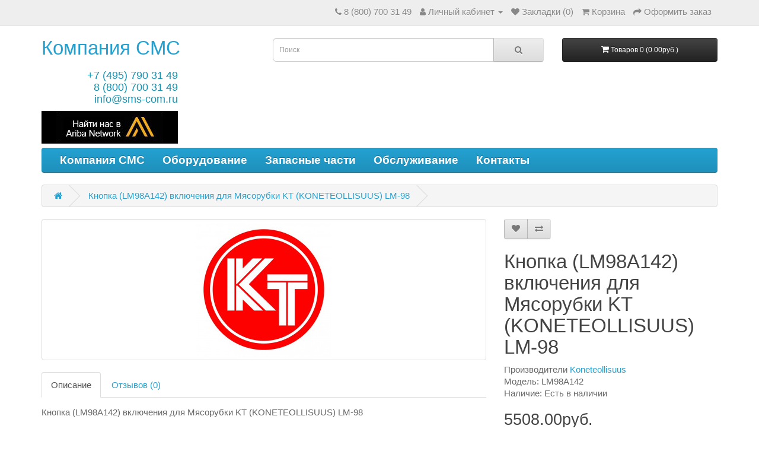

--- FILE ---
content_type: text/html; charset=utf-8
request_url: https://www.google.com/recaptcha/api2/anchor?ar=1&k=6LcOMTUcAAAAAG7VuZ3evsh1hKw7vg3q7qruErfh&co=aHR0cHM6Ly9zbXMtY29tLnJ1OjQ0Mw..&hl=en&v=PoyoqOPhxBO7pBk68S4YbpHZ&size=normal&anchor-ms=20000&execute-ms=30000&cb=wf08kggasrkt
body_size: 49429
content:
<!DOCTYPE HTML><html dir="ltr" lang="en"><head><meta http-equiv="Content-Type" content="text/html; charset=UTF-8">
<meta http-equiv="X-UA-Compatible" content="IE=edge">
<title>reCAPTCHA</title>
<style type="text/css">
/* cyrillic-ext */
@font-face {
  font-family: 'Roboto';
  font-style: normal;
  font-weight: 400;
  font-stretch: 100%;
  src: url(//fonts.gstatic.com/s/roboto/v48/KFO7CnqEu92Fr1ME7kSn66aGLdTylUAMa3GUBHMdazTgWw.woff2) format('woff2');
  unicode-range: U+0460-052F, U+1C80-1C8A, U+20B4, U+2DE0-2DFF, U+A640-A69F, U+FE2E-FE2F;
}
/* cyrillic */
@font-face {
  font-family: 'Roboto';
  font-style: normal;
  font-weight: 400;
  font-stretch: 100%;
  src: url(//fonts.gstatic.com/s/roboto/v48/KFO7CnqEu92Fr1ME7kSn66aGLdTylUAMa3iUBHMdazTgWw.woff2) format('woff2');
  unicode-range: U+0301, U+0400-045F, U+0490-0491, U+04B0-04B1, U+2116;
}
/* greek-ext */
@font-face {
  font-family: 'Roboto';
  font-style: normal;
  font-weight: 400;
  font-stretch: 100%;
  src: url(//fonts.gstatic.com/s/roboto/v48/KFO7CnqEu92Fr1ME7kSn66aGLdTylUAMa3CUBHMdazTgWw.woff2) format('woff2');
  unicode-range: U+1F00-1FFF;
}
/* greek */
@font-face {
  font-family: 'Roboto';
  font-style: normal;
  font-weight: 400;
  font-stretch: 100%;
  src: url(//fonts.gstatic.com/s/roboto/v48/KFO7CnqEu92Fr1ME7kSn66aGLdTylUAMa3-UBHMdazTgWw.woff2) format('woff2');
  unicode-range: U+0370-0377, U+037A-037F, U+0384-038A, U+038C, U+038E-03A1, U+03A3-03FF;
}
/* math */
@font-face {
  font-family: 'Roboto';
  font-style: normal;
  font-weight: 400;
  font-stretch: 100%;
  src: url(//fonts.gstatic.com/s/roboto/v48/KFO7CnqEu92Fr1ME7kSn66aGLdTylUAMawCUBHMdazTgWw.woff2) format('woff2');
  unicode-range: U+0302-0303, U+0305, U+0307-0308, U+0310, U+0312, U+0315, U+031A, U+0326-0327, U+032C, U+032F-0330, U+0332-0333, U+0338, U+033A, U+0346, U+034D, U+0391-03A1, U+03A3-03A9, U+03B1-03C9, U+03D1, U+03D5-03D6, U+03F0-03F1, U+03F4-03F5, U+2016-2017, U+2034-2038, U+203C, U+2040, U+2043, U+2047, U+2050, U+2057, U+205F, U+2070-2071, U+2074-208E, U+2090-209C, U+20D0-20DC, U+20E1, U+20E5-20EF, U+2100-2112, U+2114-2115, U+2117-2121, U+2123-214F, U+2190, U+2192, U+2194-21AE, U+21B0-21E5, U+21F1-21F2, U+21F4-2211, U+2213-2214, U+2216-22FF, U+2308-230B, U+2310, U+2319, U+231C-2321, U+2336-237A, U+237C, U+2395, U+239B-23B7, U+23D0, U+23DC-23E1, U+2474-2475, U+25AF, U+25B3, U+25B7, U+25BD, U+25C1, U+25CA, U+25CC, U+25FB, U+266D-266F, U+27C0-27FF, U+2900-2AFF, U+2B0E-2B11, U+2B30-2B4C, U+2BFE, U+3030, U+FF5B, U+FF5D, U+1D400-1D7FF, U+1EE00-1EEFF;
}
/* symbols */
@font-face {
  font-family: 'Roboto';
  font-style: normal;
  font-weight: 400;
  font-stretch: 100%;
  src: url(//fonts.gstatic.com/s/roboto/v48/KFO7CnqEu92Fr1ME7kSn66aGLdTylUAMaxKUBHMdazTgWw.woff2) format('woff2');
  unicode-range: U+0001-000C, U+000E-001F, U+007F-009F, U+20DD-20E0, U+20E2-20E4, U+2150-218F, U+2190, U+2192, U+2194-2199, U+21AF, U+21E6-21F0, U+21F3, U+2218-2219, U+2299, U+22C4-22C6, U+2300-243F, U+2440-244A, U+2460-24FF, U+25A0-27BF, U+2800-28FF, U+2921-2922, U+2981, U+29BF, U+29EB, U+2B00-2BFF, U+4DC0-4DFF, U+FFF9-FFFB, U+10140-1018E, U+10190-1019C, U+101A0, U+101D0-101FD, U+102E0-102FB, U+10E60-10E7E, U+1D2C0-1D2D3, U+1D2E0-1D37F, U+1F000-1F0FF, U+1F100-1F1AD, U+1F1E6-1F1FF, U+1F30D-1F30F, U+1F315, U+1F31C, U+1F31E, U+1F320-1F32C, U+1F336, U+1F378, U+1F37D, U+1F382, U+1F393-1F39F, U+1F3A7-1F3A8, U+1F3AC-1F3AF, U+1F3C2, U+1F3C4-1F3C6, U+1F3CA-1F3CE, U+1F3D4-1F3E0, U+1F3ED, U+1F3F1-1F3F3, U+1F3F5-1F3F7, U+1F408, U+1F415, U+1F41F, U+1F426, U+1F43F, U+1F441-1F442, U+1F444, U+1F446-1F449, U+1F44C-1F44E, U+1F453, U+1F46A, U+1F47D, U+1F4A3, U+1F4B0, U+1F4B3, U+1F4B9, U+1F4BB, U+1F4BF, U+1F4C8-1F4CB, U+1F4D6, U+1F4DA, U+1F4DF, U+1F4E3-1F4E6, U+1F4EA-1F4ED, U+1F4F7, U+1F4F9-1F4FB, U+1F4FD-1F4FE, U+1F503, U+1F507-1F50B, U+1F50D, U+1F512-1F513, U+1F53E-1F54A, U+1F54F-1F5FA, U+1F610, U+1F650-1F67F, U+1F687, U+1F68D, U+1F691, U+1F694, U+1F698, U+1F6AD, U+1F6B2, U+1F6B9-1F6BA, U+1F6BC, U+1F6C6-1F6CF, U+1F6D3-1F6D7, U+1F6E0-1F6EA, U+1F6F0-1F6F3, U+1F6F7-1F6FC, U+1F700-1F7FF, U+1F800-1F80B, U+1F810-1F847, U+1F850-1F859, U+1F860-1F887, U+1F890-1F8AD, U+1F8B0-1F8BB, U+1F8C0-1F8C1, U+1F900-1F90B, U+1F93B, U+1F946, U+1F984, U+1F996, U+1F9E9, U+1FA00-1FA6F, U+1FA70-1FA7C, U+1FA80-1FA89, U+1FA8F-1FAC6, U+1FACE-1FADC, U+1FADF-1FAE9, U+1FAF0-1FAF8, U+1FB00-1FBFF;
}
/* vietnamese */
@font-face {
  font-family: 'Roboto';
  font-style: normal;
  font-weight: 400;
  font-stretch: 100%;
  src: url(//fonts.gstatic.com/s/roboto/v48/KFO7CnqEu92Fr1ME7kSn66aGLdTylUAMa3OUBHMdazTgWw.woff2) format('woff2');
  unicode-range: U+0102-0103, U+0110-0111, U+0128-0129, U+0168-0169, U+01A0-01A1, U+01AF-01B0, U+0300-0301, U+0303-0304, U+0308-0309, U+0323, U+0329, U+1EA0-1EF9, U+20AB;
}
/* latin-ext */
@font-face {
  font-family: 'Roboto';
  font-style: normal;
  font-weight: 400;
  font-stretch: 100%;
  src: url(//fonts.gstatic.com/s/roboto/v48/KFO7CnqEu92Fr1ME7kSn66aGLdTylUAMa3KUBHMdazTgWw.woff2) format('woff2');
  unicode-range: U+0100-02BA, U+02BD-02C5, U+02C7-02CC, U+02CE-02D7, U+02DD-02FF, U+0304, U+0308, U+0329, U+1D00-1DBF, U+1E00-1E9F, U+1EF2-1EFF, U+2020, U+20A0-20AB, U+20AD-20C0, U+2113, U+2C60-2C7F, U+A720-A7FF;
}
/* latin */
@font-face {
  font-family: 'Roboto';
  font-style: normal;
  font-weight: 400;
  font-stretch: 100%;
  src: url(//fonts.gstatic.com/s/roboto/v48/KFO7CnqEu92Fr1ME7kSn66aGLdTylUAMa3yUBHMdazQ.woff2) format('woff2');
  unicode-range: U+0000-00FF, U+0131, U+0152-0153, U+02BB-02BC, U+02C6, U+02DA, U+02DC, U+0304, U+0308, U+0329, U+2000-206F, U+20AC, U+2122, U+2191, U+2193, U+2212, U+2215, U+FEFF, U+FFFD;
}
/* cyrillic-ext */
@font-face {
  font-family: 'Roboto';
  font-style: normal;
  font-weight: 500;
  font-stretch: 100%;
  src: url(//fonts.gstatic.com/s/roboto/v48/KFO7CnqEu92Fr1ME7kSn66aGLdTylUAMa3GUBHMdazTgWw.woff2) format('woff2');
  unicode-range: U+0460-052F, U+1C80-1C8A, U+20B4, U+2DE0-2DFF, U+A640-A69F, U+FE2E-FE2F;
}
/* cyrillic */
@font-face {
  font-family: 'Roboto';
  font-style: normal;
  font-weight: 500;
  font-stretch: 100%;
  src: url(//fonts.gstatic.com/s/roboto/v48/KFO7CnqEu92Fr1ME7kSn66aGLdTylUAMa3iUBHMdazTgWw.woff2) format('woff2');
  unicode-range: U+0301, U+0400-045F, U+0490-0491, U+04B0-04B1, U+2116;
}
/* greek-ext */
@font-face {
  font-family: 'Roboto';
  font-style: normal;
  font-weight: 500;
  font-stretch: 100%;
  src: url(//fonts.gstatic.com/s/roboto/v48/KFO7CnqEu92Fr1ME7kSn66aGLdTylUAMa3CUBHMdazTgWw.woff2) format('woff2');
  unicode-range: U+1F00-1FFF;
}
/* greek */
@font-face {
  font-family: 'Roboto';
  font-style: normal;
  font-weight: 500;
  font-stretch: 100%;
  src: url(//fonts.gstatic.com/s/roboto/v48/KFO7CnqEu92Fr1ME7kSn66aGLdTylUAMa3-UBHMdazTgWw.woff2) format('woff2');
  unicode-range: U+0370-0377, U+037A-037F, U+0384-038A, U+038C, U+038E-03A1, U+03A3-03FF;
}
/* math */
@font-face {
  font-family: 'Roboto';
  font-style: normal;
  font-weight: 500;
  font-stretch: 100%;
  src: url(//fonts.gstatic.com/s/roboto/v48/KFO7CnqEu92Fr1ME7kSn66aGLdTylUAMawCUBHMdazTgWw.woff2) format('woff2');
  unicode-range: U+0302-0303, U+0305, U+0307-0308, U+0310, U+0312, U+0315, U+031A, U+0326-0327, U+032C, U+032F-0330, U+0332-0333, U+0338, U+033A, U+0346, U+034D, U+0391-03A1, U+03A3-03A9, U+03B1-03C9, U+03D1, U+03D5-03D6, U+03F0-03F1, U+03F4-03F5, U+2016-2017, U+2034-2038, U+203C, U+2040, U+2043, U+2047, U+2050, U+2057, U+205F, U+2070-2071, U+2074-208E, U+2090-209C, U+20D0-20DC, U+20E1, U+20E5-20EF, U+2100-2112, U+2114-2115, U+2117-2121, U+2123-214F, U+2190, U+2192, U+2194-21AE, U+21B0-21E5, U+21F1-21F2, U+21F4-2211, U+2213-2214, U+2216-22FF, U+2308-230B, U+2310, U+2319, U+231C-2321, U+2336-237A, U+237C, U+2395, U+239B-23B7, U+23D0, U+23DC-23E1, U+2474-2475, U+25AF, U+25B3, U+25B7, U+25BD, U+25C1, U+25CA, U+25CC, U+25FB, U+266D-266F, U+27C0-27FF, U+2900-2AFF, U+2B0E-2B11, U+2B30-2B4C, U+2BFE, U+3030, U+FF5B, U+FF5D, U+1D400-1D7FF, U+1EE00-1EEFF;
}
/* symbols */
@font-face {
  font-family: 'Roboto';
  font-style: normal;
  font-weight: 500;
  font-stretch: 100%;
  src: url(//fonts.gstatic.com/s/roboto/v48/KFO7CnqEu92Fr1ME7kSn66aGLdTylUAMaxKUBHMdazTgWw.woff2) format('woff2');
  unicode-range: U+0001-000C, U+000E-001F, U+007F-009F, U+20DD-20E0, U+20E2-20E4, U+2150-218F, U+2190, U+2192, U+2194-2199, U+21AF, U+21E6-21F0, U+21F3, U+2218-2219, U+2299, U+22C4-22C6, U+2300-243F, U+2440-244A, U+2460-24FF, U+25A0-27BF, U+2800-28FF, U+2921-2922, U+2981, U+29BF, U+29EB, U+2B00-2BFF, U+4DC0-4DFF, U+FFF9-FFFB, U+10140-1018E, U+10190-1019C, U+101A0, U+101D0-101FD, U+102E0-102FB, U+10E60-10E7E, U+1D2C0-1D2D3, U+1D2E0-1D37F, U+1F000-1F0FF, U+1F100-1F1AD, U+1F1E6-1F1FF, U+1F30D-1F30F, U+1F315, U+1F31C, U+1F31E, U+1F320-1F32C, U+1F336, U+1F378, U+1F37D, U+1F382, U+1F393-1F39F, U+1F3A7-1F3A8, U+1F3AC-1F3AF, U+1F3C2, U+1F3C4-1F3C6, U+1F3CA-1F3CE, U+1F3D4-1F3E0, U+1F3ED, U+1F3F1-1F3F3, U+1F3F5-1F3F7, U+1F408, U+1F415, U+1F41F, U+1F426, U+1F43F, U+1F441-1F442, U+1F444, U+1F446-1F449, U+1F44C-1F44E, U+1F453, U+1F46A, U+1F47D, U+1F4A3, U+1F4B0, U+1F4B3, U+1F4B9, U+1F4BB, U+1F4BF, U+1F4C8-1F4CB, U+1F4D6, U+1F4DA, U+1F4DF, U+1F4E3-1F4E6, U+1F4EA-1F4ED, U+1F4F7, U+1F4F9-1F4FB, U+1F4FD-1F4FE, U+1F503, U+1F507-1F50B, U+1F50D, U+1F512-1F513, U+1F53E-1F54A, U+1F54F-1F5FA, U+1F610, U+1F650-1F67F, U+1F687, U+1F68D, U+1F691, U+1F694, U+1F698, U+1F6AD, U+1F6B2, U+1F6B9-1F6BA, U+1F6BC, U+1F6C6-1F6CF, U+1F6D3-1F6D7, U+1F6E0-1F6EA, U+1F6F0-1F6F3, U+1F6F7-1F6FC, U+1F700-1F7FF, U+1F800-1F80B, U+1F810-1F847, U+1F850-1F859, U+1F860-1F887, U+1F890-1F8AD, U+1F8B0-1F8BB, U+1F8C0-1F8C1, U+1F900-1F90B, U+1F93B, U+1F946, U+1F984, U+1F996, U+1F9E9, U+1FA00-1FA6F, U+1FA70-1FA7C, U+1FA80-1FA89, U+1FA8F-1FAC6, U+1FACE-1FADC, U+1FADF-1FAE9, U+1FAF0-1FAF8, U+1FB00-1FBFF;
}
/* vietnamese */
@font-face {
  font-family: 'Roboto';
  font-style: normal;
  font-weight: 500;
  font-stretch: 100%;
  src: url(//fonts.gstatic.com/s/roboto/v48/KFO7CnqEu92Fr1ME7kSn66aGLdTylUAMa3OUBHMdazTgWw.woff2) format('woff2');
  unicode-range: U+0102-0103, U+0110-0111, U+0128-0129, U+0168-0169, U+01A0-01A1, U+01AF-01B0, U+0300-0301, U+0303-0304, U+0308-0309, U+0323, U+0329, U+1EA0-1EF9, U+20AB;
}
/* latin-ext */
@font-face {
  font-family: 'Roboto';
  font-style: normal;
  font-weight: 500;
  font-stretch: 100%;
  src: url(//fonts.gstatic.com/s/roboto/v48/KFO7CnqEu92Fr1ME7kSn66aGLdTylUAMa3KUBHMdazTgWw.woff2) format('woff2');
  unicode-range: U+0100-02BA, U+02BD-02C5, U+02C7-02CC, U+02CE-02D7, U+02DD-02FF, U+0304, U+0308, U+0329, U+1D00-1DBF, U+1E00-1E9F, U+1EF2-1EFF, U+2020, U+20A0-20AB, U+20AD-20C0, U+2113, U+2C60-2C7F, U+A720-A7FF;
}
/* latin */
@font-face {
  font-family: 'Roboto';
  font-style: normal;
  font-weight: 500;
  font-stretch: 100%;
  src: url(//fonts.gstatic.com/s/roboto/v48/KFO7CnqEu92Fr1ME7kSn66aGLdTylUAMa3yUBHMdazQ.woff2) format('woff2');
  unicode-range: U+0000-00FF, U+0131, U+0152-0153, U+02BB-02BC, U+02C6, U+02DA, U+02DC, U+0304, U+0308, U+0329, U+2000-206F, U+20AC, U+2122, U+2191, U+2193, U+2212, U+2215, U+FEFF, U+FFFD;
}
/* cyrillic-ext */
@font-face {
  font-family: 'Roboto';
  font-style: normal;
  font-weight: 900;
  font-stretch: 100%;
  src: url(//fonts.gstatic.com/s/roboto/v48/KFO7CnqEu92Fr1ME7kSn66aGLdTylUAMa3GUBHMdazTgWw.woff2) format('woff2');
  unicode-range: U+0460-052F, U+1C80-1C8A, U+20B4, U+2DE0-2DFF, U+A640-A69F, U+FE2E-FE2F;
}
/* cyrillic */
@font-face {
  font-family: 'Roboto';
  font-style: normal;
  font-weight: 900;
  font-stretch: 100%;
  src: url(//fonts.gstatic.com/s/roboto/v48/KFO7CnqEu92Fr1ME7kSn66aGLdTylUAMa3iUBHMdazTgWw.woff2) format('woff2');
  unicode-range: U+0301, U+0400-045F, U+0490-0491, U+04B0-04B1, U+2116;
}
/* greek-ext */
@font-face {
  font-family: 'Roboto';
  font-style: normal;
  font-weight: 900;
  font-stretch: 100%;
  src: url(//fonts.gstatic.com/s/roboto/v48/KFO7CnqEu92Fr1ME7kSn66aGLdTylUAMa3CUBHMdazTgWw.woff2) format('woff2');
  unicode-range: U+1F00-1FFF;
}
/* greek */
@font-face {
  font-family: 'Roboto';
  font-style: normal;
  font-weight: 900;
  font-stretch: 100%;
  src: url(//fonts.gstatic.com/s/roboto/v48/KFO7CnqEu92Fr1ME7kSn66aGLdTylUAMa3-UBHMdazTgWw.woff2) format('woff2');
  unicode-range: U+0370-0377, U+037A-037F, U+0384-038A, U+038C, U+038E-03A1, U+03A3-03FF;
}
/* math */
@font-face {
  font-family: 'Roboto';
  font-style: normal;
  font-weight: 900;
  font-stretch: 100%;
  src: url(//fonts.gstatic.com/s/roboto/v48/KFO7CnqEu92Fr1ME7kSn66aGLdTylUAMawCUBHMdazTgWw.woff2) format('woff2');
  unicode-range: U+0302-0303, U+0305, U+0307-0308, U+0310, U+0312, U+0315, U+031A, U+0326-0327, U+032C, U+032F-0330, U+0332-0333, U+0338, U+033A, U+0346, U+034D, U+0391-03A1, U+03A3-03A9, U+03B1-03C9, U+03D1, U+03D5-03D6, U+03F0-03F1, U+03F4-03F5, U+2016-2017, U+2034-2038, U+203C, U+2040, U+2043, U+2047, U+2050, U+2057, U+205F, U+2070-2071, U+2074-208E, U+2090-209C, U+20D0-20DC, U+20E1, U+20E5-20EF, U+2100-2112, U+2114-2115, U+2117-2121, U+2123-214F, U+2190, U+2192, U+2194-21AE, U+21B0-21E5, U+21F1-21F2, U+21F4-2211, U+2213-2214, U+2216-22FF, U+2308-230B, U+2310, U+2319, U+231C-2321, U+2336-237A, U+237C, U+2395, U+239B-23B7, U+23D0, U+23DC-23E1, U+2474-2475, U+25AF, U+25B3, U+25B7, U+25BD, U+25C1, U+25CA, U+25CC, U+25FB, U+266D-266F, U+27C0-27FF, U+2900-2AFF, U+2B0E-2B11, U+2B30-2B4C, U+2BFE, U+3030, U+FF5B, U+FF5D, U+1D400-1D7FF, U+1EE00-1EEFF;
}
/* symbols */
@font-face {
  font-family: 'Roboto';
  font-style: normal;
  font-weight: 900;
  font-stretch: 100%;
  src: url(//fonts.gstatic.com/s/roboto/v48/KFO7CnqEu92Fr1ME7kSn66aGLdTylUAMaxKUBHMdazTgWw.woff2) format('woff2');
  unicode-range: U+0001-000C, U+000E-001F, U+007F-009F, U+20DD-20E0, U+20E2-20E4, U+2150-218F, U+2190, U+2192, U+2194-2199, U+21AF, U+21E6-21F0, U+21F3, U+2218-2219, U+2299, U+22C4-22C6, U+2300-243F, U+2440-244A, U+2460-24FF, U+25A0-27BF, U+2800-28FF, U+2921-2922, U+2981, U+29BF, U+29EB, U+2B00-2BFF, U+4DC0-4DFF, U+FFF9-FFFB, U+10140-1018E, U+10190-1019C, U+101A0, U+101D0-101FD, U+102E0-102FB, U+10E60-10E7E, U+1D2C0-1D2D3, U+1D2E0-1D37F, U+1F000-1F0FF, U+1F100-1F1AD, U+1F1E6-1F1FF, U+1F30D-1F30F, U+1F315, U+1F31C, U+1F31E, U+1F320-1F32C, U+1F336, U+1F378, U+1F37D, U+1F382, U+1F393-1F39F, U+1F3A7-1F3A8, U+1F3AC-1F3AF, U+1F3C2, U+1F3C4-1F3C6, U+1F3CA-1F3CE, U+1F3D4-1F3E0, U+1F3ED, U+1F3F1-1F3F3, U+1F3F5-1F3F7, U+1F408, U+1F415, U+1F41F, U+1F426, U+1F43F, U+1F441-1F442, U+1F444, U+1F446-1F449, U+1F44C-1F44E, U+1F453, U+1F46A, U+1F47D, U+1F4A3, U+1F4B0, U+1F4B3, U+1F4B9, U+1F4BB, U+1F4BF, U+1F4C8-1F4CB, U+1F4D6, U+1F4DA, U+1F4DF, U+1F4E3-1F4E6, U+1F4EA-1F4ED, U+1F4F7, U+1F4F9-1F4FB, U+1F4FD-1F4FE, U+1F503, U+1F507-1F50B, U+1F50D, U+1F512-1F513, U+1F53E-1F54A, U+1F54F-1F5FA, U+1F610, U+1F650-1F67F, U+1F687, U+1F68D, U+1F691, U+1F694, U+1F698, U+1F6AD, U+1F6B2, U+1F6B9-1F6BA, U+1F6BC, U+1F6C6-1F6CF, U+1F6D3-1F6D7, U+1F6E0-1F6EA, U+1F6F0-1F6F3, U+1F6F7-1F6FC, U+1F700-1F7FF, U+1F800-1F80B, U+1F810-1F847, U+1F850-1F859, U+1F860-1F887, U+1F890-1F8AD, U+1F8B0-1F8BB, U+1F8C0-1F8C1, U+1F900-1F90B, U+1F93B, U+1F946, U+1F984, U+1F996, U+1F9E9, U+1FA00-1FA6F, U+1FA70-1FA7C, U+1FA80-1FA89, U+1FA8F-1FAC6, U+1FACE-1FADC, U+1FADF-1FAE9, U+1FAF0-1FAF8, U+1FB00-1FBFF;
}
/* vietnamese */
@font-face {
  font-family: 'Roboto';
  font-style: normal;
  font-weight: 900;
  font-stretch: 100%;
  src: url(//fonts.gstatic.com/s/roboto/v48/KFO7CnqEu92Fr1ME7kSn66aGLdTylUAMa3OUBHMdazTgWw.woff2) format('woff2');
  unicode-range: U+0102-0103, U+0110-0111, U+0128-0129, U+0168-0169, U+01A0-01A1, U+01AF-01B0, U+0300-0301, U+0303-0304, U+0308-0309, U+0323, U+0329, U+1EA0-1EF9, U+20AB;
}
/* latin-ext */
@font-face {
  font-family: 'Roboto';
  font-style: normal;
  font-weight: 900;
  font-stretch: 100%;
  src: url(//fonts.gstatic.com/s/roboto/v48/KFO7CnqEu92Fr1ME7kSn66aGLdTylUAMa3KUBHMdazTgWw.woff2) format('woff2');
  unicode-range: U+0100-02BA, U+02BD-02C5, U+02C7-02CC, U+02CE-02D7, U+02DD-02FF, U+0304, U+0308, U+0329, U+1D00-1DBF, U+1E00-1E9F, U+1EF2-1EFF, U+2020, U+20A0-20AB, U+20AD-20C0, U+2113, U+2C60-2C7F, U+A720-A7FF;
}
/* latin */
@font-face {
  font-family: 'Roboto';
  font-style: normal;
  font-weight: 900;
  font-stretch: 100%;
  src: url(//fonts.gstatic.com/s/roboto/v48/KFO7CnqEu92Fr1ME7kSn66aGLdTylUAMa3yUBHMdazQ.woff2) format('woff2');
  unicode-range: U+0000-00FF, U+0131, U+0152-0153, U+02BB-02BC, U+02C6, U+02DA, U+02DC, U+0304, U+0308, U+0329, U+2000-206F, U+20AC, U+2122, U+2191, U+2193, U+2212, U+2215, U+FEFF, U+FFFD;
}

</style>
<link rel="stylesheet" type="text/css" href="https://www.gstatic.com/recaptcha/releases/PoyoqOPhxBO7pBk68S4YbpHZ/styles__ltr.css">
<script nonce="rqD8x_cqRlrahLCWIc0Iog" type="text/javascript">window['__recaptcha_api'] = 'https://www.google.com/recaptcha/api2/';</script>
<script type="text/javascript" src="https://www.gstatic.com/recaptcha/releases/PoyoqOPhxBO7pBk68S4YbpHZ/recaptcha__en.js" nonce="rqD8x_cqRlrahLCWIc0Iog">
      
    </script></head>
<body><div id="rc-anchor-alert" class="rc-anchor-alert"></div>
<input type="hidden" id="recaptcha-token" value="[base64]">
<script type="text/javascript" nonce="rqD8x_cqRlrahLCWIc0Iog">
      recaptcha.anchor.Main.init("[\x22ainput\x22,[\x22bgdata\x22,\x22\x22,\[base64]/[base64]/[base64]/bmV3IHJbeF0oY1swXSk6RT09Mj9uZXcgclt4XShjWzBdLGNbMV0pOkU9PTM/bmV3IHJbeF0oY1swXSxjWzFdLGNbMl0pOkU9PTQ/[base64]/[base64]/[base64]/[base64]/[base64]/[base64]/[base64]/[base64]\x22,\[base64]\x22,\x22w6HCkmvDgMOpe8K5wqVowrnDn8Kfwqgdwp/Cn8KMw5JAw5hOwojDiMOQw77CpyLDlyXCr8OmfQrCksKdBMOmwq/ColjDvMKGw5JdVMKiw7EZBsOta8KrwrUWM8KAw47Dr8OuVA3Cpm/DsWEiwrUAbFV+JSfDjWPCs8OQLz9Bw74owo17w5LDpcKkw5k0PMKYw7pLwqoHwrnChyvDu33CgcKcw6XDv3XCqsOawp7Chy3ChsOjasKCLw7CqB7CkVfDlsOmNFR5wpXDqcO6w5F4SANnwrfDq3fDlcKtZTTCicOIw7DCtsKWwp/CnsKrwoYGwrvCrHTCmD3CrW7Ds8K+OB/DtsK9CsODdMOgG1hrw4LCnUnDpBMBw6HCnMOmwpVyI8K8LyZLHMK8w6IgwqfClsOmJsKXcSl7wr/Du0TDoEo4GxPDjMOIwqpxw4BcwoLCqGnCucOrW8OSwq4DJsOnDMKPw67DpWE1OsODQ0jCpBHDpQ4kXMOiw4zDmH8iesKOwr9ADcO2XBjChMKQIsKncMOkCyjCg8O5C8OsEH0QaFXDnMKML8KQwrlpA0pSw5UNZ8K3w7/DpcOIDMKdwqZXeU/DomjCs0tdGcKeMcOdw7LDlDvDpsKuAcOACEHCvcODCWUEeDDCvgXCisOgw4nDgzbDl2Rxw4x6dyI9AlRoacK7wpbDug/CgjbDjsOGw6cVwoBvwp49T8K7YcObw6V/DRw5fF7Dn24FbsOvwqZDwr/CicOnSsKdwqDCicORwoPCscOfPsKJwqV6TMOJwqTCtMOwwrDDkcONw6s2LMKqbsOEw7DDscKPw5l7wqjDgMO7fBQ8EzxYw7Z/fGwNw7gmw7cUS1fCtsKzw7JOwo9BSh3CjMOAQyjCuQIKwpXClMK7fSLDszoAwpzDu8K5w4zDrMK2wo8Cwr95BkQHOcOmw7vDnATCj2NCXTPDqsOnfsOCwr7Dt8KEw7TCqMK4w7LCiQBlwoFGD8KOcMOEw5fCpHAFwq8aXMK0J8O9w5HDmMOawohNJ8KHwrc/PcKuezNEw4DCk8OzwpHDmikTV1tgZ8K2wozDrihCw7M+acO2wqtIUsKxw7nDhkxWwokswrxjwo4TwoHCtE/CtMK6HgvCgVHDq8ORGm7CvMK+bw3CusOiQ1AWw5/CukDDocOeXMKcXx/Ct8Kzw7/DvsKWwqjDpFQrSWZSeMKWCFlswrt9csONwp1/J0llw5vCqSIPOTBHw6LDnsO/KMOsw7VGw7lMw4ExwpvDnG5pHDRLKgteHmfCmsO9WyMGM0zDrEnDlgXDjsO1LUNAGnQ3a8KVwqvDnFZeKAA8w6jClMO+MsO9w4QUYsOdF0YdB2vCvMKuKibClTddY8K4w7fCrsKWDsKOIMO3MQ3DlMOywofDlA/DinptaMKJwrvDvcOvw75Zw4g+w4vCnkHDtiZtCsO/wr3CjcKGIS5heMKTw5xNwqTDtm/Cv8KpQUcMw5obwp18Q8KiTBwcRsOOTcOvw43CiwNkwoxwwr3Dj2kZwpwvw4PDi8Ktd8Kyw6PDtCVGw7tVOQoLwrLDjMKRw5rDucKidVfDok/CvcKtSiseCVXCksK0M8OefD1PPCgcLXPDgMODFkUHJkV1w7nCoirDqcOQwpB1w5bCiXAMw6I7wqZKdUjDtMOvF8O8worCo8KBM8OzScOCLT1eExV4AG9fwpvCg2jCrEY2IiHDksKbE3nDrMK/YGHCphAhVcK4cCfDrMKlwofDiWU/[base64]/CgDDDiChQw6dDworDrsOQw488JHvCh8Kfw5XDmjIow7zCusKwXsKjw5TDgU/[base64]/CqsKdw51dfsOXw5VZW8OeOWRBYEbCuVXCoR7DkcKpwo/Ch8KdwqPCpy9OFsOzbzTDg8KDwpVME2nDrVrDu3DDmMKawqTDu8Obw4hPDFjCmj/CrWp3LMKMwoXDkAfCjUrCk19HMsOgwpAuARskGsKewqI/w6LChcOlw51dwpjDggspwojCmj7ChcKNwo1QTmHCrQHDjlDChzjDncOowpAAwrDCpmxbJcKeVSnDpTlTByrCnSPDn8Oqw4/ChcOjwrXDijLCtkY8UcOCwozCocOLTsKxw5VXwqbDg8KxwrhRwro0w6R+O8OXwolnTMKIwpdDw5NAdcKJw5FNw7rDun5zwqDDncKGXXvCkzpICDDCtcOGWMO+w7bCmMO9wok8IX/DlsOHw63Cr8KOQ8O+MVDCvVtbw4FHw7bCscK9wq/ClsKrBsKYw45/[base64]/DpMOHAjLDj8OPYcKHwr/[base64]/[base64]/wrHCoVrDr8KsbU3ClcO9Dw3CnsOfchwYwrZmw7wMwrbCkVPDt8OYw7cQJMORU8OxLsKWTsOZQMOfQMKRB8Kzwrc4wrE4w540w5FYHMK3WELCvMK+UDU0ZRUxRsOrS8K1W8KBwqBQBErClG/DpX/DgcK/[base64]/DsHwlwplww7zCqQLCpXfCiHbDsXjDicOCw43DnsO1a2JBwr0Hwr3DnEDCpsO2wrzDnjVCP2fDjsONalBSKMKsZywQwr/DuRXDi8KbUFfCusO9b8Oxw5/CkMOtw6vDuMK+wrnCqBFfwqkPP8Kvw6sLwrEmw5/CglfCk8OYeCLDtcOHcWPCnMKXb1wjU8OWbMOwwofChMOVwqjDqGJLcg3CtMKHw6A5wonDiRnCosK0w7zCpMORwpNowqXDucK6fH7DjAZyUGLDuClzw6xzAFXDsw3Cq8KRXx/DscOawoFGcn0FP8ObdsKPw5/[base64]/Ct8KDwoXDgCdIw7wFw4DDjcOOesKsVcKbM8OtGsOqJ8Kyw7PDoUDCk23DsXh/[base64]/CoGbCrsOnw57DmcK1UCrCkhbCqjZuV1DCglzChQHCk8OoEzLDuMKqw7jDsCR0w4p8w4nCjxbDhMK1HcOrw7PDhcOqwr7Cr1Vvw7/Cujpww5nCoMORwovChh9zwrzCrWnCh8OxcMKXwofDuhY5wqsgIWLDh8KOwrkgwrJCWi9aw43DkQFdwphhwofDhwE0MDh9w6Y4wovCrCAmw5F/wrTDqUrDp8KEJ8OAw4TDicK/[base64]/DhzvCqmbCgH7DtnLDvEzCjcOZwrIEb8KJfiMWG8KeDMK5Mg9KewPCjSvDmMO3w5nCszRfwrIyaXU9w4YPwpx/wojCv0jDjXxsw5s8Y27CvsKdw5vChcOwL0dCRsKUASUZwoZsWcKSWcOrIcO8wrN5w6PDi8Kow71mw4kpasKJw4LCulTDojhgw6bCicOEP8K3wqtEX1LCgj3Ck8KUEMOeOcK/LSPDrVB9N8KYw63CtMOGwrtjw5/DqcKwB8OWHHE+H8KON3dzZkLDgsKGwp4Gw6fCqgLDuMOfJMKQw5RBXMKtw6zDk8KaZCjCi0jCl8KNMMOswpTClFrCpCwwXcOrD8Kqw4TDoGXDscKxwr/CjMKzwpsGPjDCtcOGPEt5YsOlwoJOw74SwpHDpE9swrJ5wqPCoQ8faFMmEGDCuMOkVcKrWiFQw7RSS8KWwpEaE8OzwqNsw6nDpUEuecK+L3RyGMOCU2TClHjCr8OhbFDDkRsqwoJtUCkZw4rDixPCgmNaDlY/w7DDizNJwrJ+wq1Gw7ZoEMKzw6LDoWLDrcOew4DDjMOQw51JOcOXwpwAw4UFwqMtfMOiI8Oew77Du8KXw6/[base64]/wqkow50GJifDsMOPwqFiVUB4wpXCrjLCrsK7LcOoIsO4wpLCkRZXGg9FRTTCjQfDjyfDsHrDp1I3Ugc8a8KnMz3CnWXCsG3Dv8OKw7zDqsO/McKuwp4LJsKCCcKGwpXCqnXDlAkePMObwpk4AyZWBmQfHMOOQHfCtsOAw5o9w79YwrpEBhnDhibCh8ORw5LCtHgmw4/[base64]/[base64]/DjMOkwowWQ8K8LV5qNsK/U2xaw6YtwpTDjkx9Sm7DkinDgMKHeMKCw6nCoFxMRcOBwo50VcKERwzDm2xWEDEPKHHCg8Odw5fDm8KHwpLCoMOncMKUUGQEw7vCu0Vmwp8Wa8Khf2/[base64]/w6I/[base64]/DtsKxLcOBw7h0wqUnw58hwpHDl8KjwrvDuGgxNivDjMOvw53DhMO3wrzDjAxewp4Tw7HDnWDCj8O1fMKgwpHDo8KqWcOIfUEqL8OZwpbDiEnDpsOiQ8Kqw713wowLwpTDjcODw4XDpl/CssK9bcK2wpvCusKsSMKYw4AKw4EWw4pCCMKuw4RIwpAncHTCgkPDncOwTMOMwpzDgELCuy5xdXPDvcOGw6fDr8OOw5vCtMO8wqPDkBfCqEoXwo5jw5fDmcOpwqbDp8O2wqDCiCvDnMO+LFp/NnZGw47DoB/DtsKeSsOLFcOjw7PCsMOnLcKnw4fCu0jDr8O2VMOHOjjDlVUnwoV/w4F/[base64]/LsOvT3pCTVXDvsKTQ35Mw5LCnQ3CiMOJAhrDv8KvX2guw6N+wos/w5Yvw4RRbMOHA2DDp8KRHMOSCzcYworDjVnDj8OTw4F7wo9YXsOKwrdmwqVJw7nDosKswpFuMiEtwqrDhsKxXsOIdDLDgWwWw6fCsMO3w7ZGKl1xw6XDpcKteApzw7LCuMKvQcKrw5TDun8nYgHCnsKOesKQw4jCpz/ChsOkw6HCn8OwGwF0dMKXwrkQwqjCoMKgwprCo2zDsMKowoE/a8Ouwpx4AsKRwr53IcKNHMKDw5ZmPcKyPMOFwpXDg2djw4hBwpxxwrcLAsOww7pBw6Jew4UYwrjCv8OtwodBCVPClMKKwoArU8Kqw6A1wp8lw5PClFnCnUdTwo/[base64]/[base64]/CvyVvwq/CoScIw73CvxAKWAlyUVltcglgw4cfb8K/ecKDAz3DmH/CusOXw7oSHW7Dv3p0w6zCrMKJwpLCrcKsw7fDnMO7w44qw5nCjw3Cm8KvasOFwrBuw5Fvwr9QBMO5VE/DuCJJw4LCqcOuZl3CoBNBwrASEMOUw6jDjm/CnsKCcSfDq8K5U1vDocOsOA3CuyzCunh9TcORw4A8w5TDphbCgcKNwqPDtMKqY8Ojwp9Iwo3Cs8OSwrpWwqXCrsK9McKbw4MMUsK/[base64]/czTDtsKowqvDjxjCgsKtZXJtw55HP8KJw5U7w43DtDvDhTc9asOiwoYDOsKsZlDDtDBMwrXCtMO9OcKFw7fCmlrDtsOHGjXChBbDsMOjCsKeUsO+wrfDnMKnOcK0wp/ChMKqw6PCsRvDqsOyPERKUUTChhV/w6R5w6Q0w4HChSYMEcKGIMO9HcKuw5YsScOpw6fCvcKtCUXDu8Ouw4pFMsK8WhVIw5FiXMO+DD1AXEEGwrwSawcZQ8OFcsKwF8O4woPDoMOVw7tnw44/asOvwqg7flgBwrzDq3cZA8OKekMvwrvDuMKXw5JEw5fCncOwQcO7w67Drj/CicO/CcOKw7fDlUrDrCTCqcO+wpkuwqbDsXvCiMOyXsOfO3/DrMO/LcKmN8OMw7Qiw5dqw5woYH7CoW7CiA7Cs8OqBRppVXvCmEF3wocOXF3CuMKNbhgsJMKzw7Eww77ClVrDvcKEw41zwpnDqMObwpJEJcODwotsw4zDkcOoIlTCkWnDtcOMwpY7TSfCvsOLAyLDo8ODQMKvagpIVsKEw5HDksKTaw7DtMOYwqh3ZX/DqMK2NzvDo8KXbSrDh8KdwpBHwpfDpHbDtxgCwqkuEMKvwrkFw5Q5N8O7bBAsMnk8WMO5SWM6bcOvw5sFXT7DnB/ChSApahgRw4PCj8KgbcK/w7FrH8K6wq4jdRHDiVbClUJrwpxsw5fCjBnCtMKXw6LDqT7CpkbCnzUAZsOHcsK8w5keQyrDtcKyIcOfwobDiQI/w4fDp8K5Zg4jwrEJbMKCw5p+w6vDvBXDmXbDsHPDmVkgw59CKRjCqWrDoMKFw4JRfzXDgsK6Wx8BwrvDk8KTw5zDsTRrRsKswpF7w74wBsOTEMO9R8KSwqU7NcOlJsKqCcOUwrjClsOVbSMPUhhWNQlQwrl/[base64]/HjVWw4bDlsOlX8KOc3TCkMODMHZSwrxeZMOHHcONwoUzw5x4a8O5w44qwq4VwqXCg8K2GhhaGsO3PWrChSTCqMKwwqhIwqVKwrEfw5HCr8Ocw7XCniHCsBjDsMOjdsOJGRFjWmTDgUzDpMKVC1tbbC1dAGXCqhZoeVcvw6/CjsKAAsKDBBEOw57CgCfDgVXCo8K5w4nCtw13cMOmw6VUC8OIZFDCnxTDssOcwr4iw6vCtUTCqMO2VFQSw7zDmsO+ZsOBB8K8wrnDlVHCrksrSh7CgsOowrTDjsKTLCnDjMK+wobDtEJwXDbCq8OlCsOjKE/DusKJIMOfZQbDk8OiA8KLZ1PDhMK8KcOSw4s1w796wr7CrcOxN8Krw4I/wo5UaXzCr8Oya8Odw7TCksOBwqc8w47DksK8QVlKw4HDm8Oaw5xYw5/[base64]/CuXkLB8KTWS8rAmNSeU1wOcO0w6jCvMKKw7R6w70vRcKDEcOHwo5kwrnDhsOEMCMuCTzDgMOFw5lPSsOdwq3CgFtRw4rDoBTCiMKyKsOVw6NmBnA1KHtcwpldSgfDk8KMIcOFdsKfWMKhwrPDgcKaWn17LzXCsMOndHfCvV/Dj1QZw78YDMObw4ZBw4jCrwkyw6PDm8Odwpt4Y8K8wr/[base64]/[base64]/[base64]/Cr8KsJULDv8KKwrLDrEE5T3LCpMOFw6FcIFofc8Oow6/[base64]/CjMOfYD/CjBwCLMOMw6zCkTkGTVPDpnvCmsOIwqN8w5dddGlfQ8Kfw4ZQw6Nkwp5pc1wzdsOHwoMfw6HDtsOYDMOEXVokbcOKL056LQvCksKOKcOtQsO0V8Kbwr/Ct8KNw5NFw418w6HDkll3cV9Mwq7DksK4wr9zw7M2S2kNw5DCsWnDocO3JmrDn8Ovw7DClgXCmUfDk8KbBsODSMO5bcKhwp1bwpVyOlPCl8ORXsOaD252W8KBBMKNw6/Co8Ohw7dCe27CrMOjwqxhYcK/w5HDjk/DtmJ6wosvw79hwobCulFnw5jDvnLDucOsYVQqGDsNwqXDq3o1w4ppEw4MQAJ8wqE2w73ChVjDlz3Cillbwqwsw545w5EIY8KMHG/DsGrDrcKEwqgQHHNcwoLCgGsgW8KsK8O5H8O7OGMjLsKzBAdWwrJ2wohDTsKowrrCgcKHYsOSw6zDp2xvNEjDgGXDv8K7Z2rDosOFUzJ+JcOqw5siPGXDl1rCuDPDtMKBAnbCl8OQwqA8LRsdBX3DugPDicKlDi9Bw6lSPRnDqMKRw5RBw7tke8OBw7ddwo/ClcOCw4oSC3JTeS3ChcKOPRLDk8Ksw5vDoMK3w40APsOwSHxAXgvDi8Ozwpt0NVvCkMKhwpFSSDhnwrcSG0rCvS3Cjk4Tw6bDhnbChsK+M8K2w6puw6wiWQYFbzdTw6/DqTVhw6jCox7CvwV9Yx/DjcOtY27Cj8OqSsOTwrEBwr/Cs0JPwqdNw5p2w7/CiMOZVUfCq8Kmw67DhhvDscOVw7PDpMKqRsKow5vDr2dqa8OUwotNNn1Sw5jDmQ3CpDAbAh3CujHClBUCOMOnUAY4wpg9w41/wr/[base64]/DvWfCicOfWMOJw78Nwo9zB3TDtVrDlQsUQjrCqCLDocKiRGnDtnJywpHCuMOBw6XDjW1nw5gSFW3CnHZSwo/Dl8KUMsOmPwsLK3/Cug3ClcOvwoTDtcOJwpjCp8OKw5J9wrbCp8OmAUNhwrgLw6LDpHLDpsK/w454VsK2wrMQFcOpw6Now7ZWK33DrMORBsOUVMO1woHDmcOswrtIXHcOw4bDgFpWSnnChMOxMzRQwo/DncKcwr0bV8OJNXxLP8KfAsOgwoXCscKtJsKgwobDr8K8Q8KlEMOMQwNvw6osYx4DZcO1Lwt5Kl/CvsKXw51TR0RJZMKJw6TCgnQHPBMFAcOrw73DnsOgwofChMK/LcOFw4zDgMKlVXnCnsOXw4XCmsKuwq1WVsOuwqHCqkvDiTzCnMOQw5vDnm7DqHMrDEsPw4gkM8KxAcKkw6YOwrsbwofCicORw7IrwrLDt1ozwqkmGcK9Mi3DsQlfw6hwwoFZaUjDjCQ5wqQRQcOCwqUWEcO5wosXw6IRRsKbRzQwfsKCPMKISUgiw4BmeD/[base64]/Do8KUccKoUsKTwqhnKiteT8OganIwwqUWHktYwrEUwq9sVD8EFyprwqPDngTDiXfDg8OhwqMwwoPCsxjDgsO/ZV/DpmZ/wpPCv39LcT3DiSpow6TDtHdtwo3Cp8ObwpvDvA3Cgz7CgVx9RgIQw7XCmCFZwqbCsMO7wpjDmGEnwq0lIwXCkRttwrzDkMOKNnLCl8OqbB3CsS7Cs8OtwqTCpcKAwrPDo8OoDXfDgsKAIi0mDsKDwq/Dg2VJHkQrQcOQB8KxUXzCpVvCuMOQIizCoMKtFcOWZsKVwrBMGMO9a8OHJGJRO8Kdw7N6QE/CosOebsOBSMOIdU/ChMOew4LCoMKDAWHDgXBow6oYwrDDusKew5YMwq5zw5rDkMOawoEdw7Qqw5UGw6nDm8KnwpXDjRXChsO4Ox/DgWHCphLDpyTCicKdO8OqBsOpwpDCtMKHP0vCoMO9w6Zlbn7DlsOcasKWMsOwXsOuSGzChg3DkynDoDRWCmIaZnRxwq0dw43Cl1XDi8K9WjYbMTDChMK8w5QvwoRBCynDu8ORwrvCjcKCw5PCvCrDpsOKw74mwqXCusKnw6FsFj/DhcKXd8KlPMKhVMKNEsK3KsK6cgMCUhvCjmLCucOvS2/CuMKWw67Di8K0w7nDpATCmg5Hw5fChHJ0AhXDlyEhw6HCkT/DnQYCVjDDpD9/[base64]/eDTDt8O2X2slwqbDqsO3HH3CiSdjw7HDv2p/NVsiCktXwrp8Z2pFw7bClVBtdifDr3fCsMK6wo59w7HCisOLCcOBw588wozCqRlAwqnDmgHCvV5jwoNAw6pXe8KAV8KJfsKtwoQ7wo/[base64]/[base64]/wrzCkks+S3LCocKywr/Dt8Kww7rCtgEyH10lw4oyw5/CnWhZNlfCt1HDvMOaw7nDsDHCv8OQD2zCuMKlQBnDp8Ojw5MbXsOrw63DmGPCoMOlFMKoQMOQwoXDo2LCv8KuXsOxw5zDljFRw65JXMOrwpDDg2oqwoE0wojCpFjDoghQw4TCrkPDhAIAOsK1OB/CiVh4N8KpE20eLMKdDcKCZgTCkwnDp8ODQX90w5xywoQzB8KWw6jCrMK4aHHCuMOVw6shw4gqwoRbSBXCq8OZw74Ywr/DmQjCpifCtMO7FsKOdAlydzNVw4zDnRwiw4PDssKSwqnDqjtQCEjCuMOgX8KJwqUee08vdsKQJ8OlASFQcnfDjMO4aH5HwoxHw603FcKXw5TDq8OgC8KpwpoPTMOPwo/CrX3DkxdhJA8LAsOaw44/woVdZlVOw53Dpk7CusOgMMOjfjnDlMKaw7wZw5U/XMOTC37DkgHCq8OSwqkPQsKFRCQ5w5PCqMKpwoZDwqvCtMK/W8OcTx1rwrUwfG8Nw414wrbCgFzDmgzCk8KawoXDisKacRHDhcKdTWpJw6fCvAsGwqMnY3dOw5XDhsOhw4HDu8KCVsOEwprChsO/eMOFXcO9H8OUwpQlS8O6EcKSD8O+QmrCvWnCrEzClcO+BjPDu8KVelfDrcObFMKOSMKHOcO1wr/DgXHDhMOQwokeDsKAKcOsQldRc8OIw5rDq8Knwro0w57DlRfCk8KaYnLDrMOnYllmw5XDt8KWwoZHw4fDhxXDn8Ojw6l2w4bClsK+PsKxw6kTQFwzK3vDrMK7O8K3w63CmynDncOXw7zCm8Olw6vDjXAvfTXDljPDp0BcBRFkwqIGfsKmPQt/w5zCoCzDilvCs8K4B8KDwpE/XMOZw5PCv3nDvikOw6nCl8KOeXUTw4PCh21XU8O6IHfDh8OmHcOOw583wo0Wwq4dw4fDpB7CuMK5w6IEw4jClcKUw691eSrCgD/DvsO0w7UVwqrCh13CscKGw5PCnX4GV8K4wpEkw4FLw603ek3DmigpKAbDr8OBwr7CqHhdwosCw5d0wqXClcORT8K6FFbDncOyw4/DscOwBMKObyHDvRdbQMKPHnZaw6HCilTDg8Ozw4tgLjo6w4szw4DCv8OywprDqcKFw5gnOsOew6VIwq/DhcOxVsKIw7ceDnbCngjCmsOLwonDjQspwpxHV8OAwrvDqcKlccKYw41rw63CsF4lMTYUUC0vYVLCksOWw69ETHLDrsOQPwHCgExpwq/Dh8KIwpvDisKtQD19Ji9ZMV8PW1fDuMOEfSEvwrDDsifDn8OlEXR3w5USwpZawqjCqMKPw4RAcltLD8OkZygVwokFfsKePxrCscOaw5xxwqTDm8OFNMK5w7PCj3HCtklnwqfDlsO3w7nDiHzDkcOFwp/Cj8OBJ8OkPMOxRcKbwpPDsMO1PsKJw7vCq8Ozwo9gZgHDrDzDlFptw6ZFJ8OnwoRGBcOGw6oBbsK8BMOMw6kDw4JMRwvCssKWVy7Dqi7CkhzCh8KYL8OCwpY2woXDmh5oJxJvw6FFwrQGRMK5Y1XDjz1ndkvDlsOqwp0/ZcO6W8KiwpAHEcOLw7NxE3scwobDtcKuEXXDo8OtwqvDrcK3Vyp1w6lXExhBGDTDvwlLY1t8wobCnU0hWGxJQ8OHwrjCrMKlwozDnichDiPDk8KaLMKDRsOPw7/Cs2RKw7MeXGXDr2YvwpPCgCgyw7DDswPDrsOTQsKlwoUbw7Zsw4Qaw5dTwrV/w5DCiiA3CsOFW8OEJjbDhW3CriR+TzJKw5hiwpAJwpNUw4hZwpXCsMKlfMOhwrjCnCJ6w54Ywq3CjgsKwp1pw4zCk8OSDR7CkB5UZ8OCwo5/[base64]/Cmh4YHncfw65kcjIpIsKCwpEUw5HDg8O0woDCl8OJOTFowoDDmMOCThg1w7bCgGwpQsKmPlZcVSrDl8Oew5vCicO/fsKqD2k9w4VYVh7Dn8OmUm/[base64]/[base64]/NMKEw5vDhcKFF8OmwovCs3Qdw43CgV8Yw7FgwptswrkRD8O7MMOJw68nccOaw7AGRCMJwqRzLxhQw4wPfMOrwpnDjE3Do8OMwprCkwrCnhrDl8O6S8OFSMK4wqQNw7E4GcKQw48rY8Omw6www6nDni/[base64]/w5/[base64]/Vml0w5/Do8OYPcK1woXDvMKaB8KyCRvDnMOZwpVHwqzDvcKkwoXDksK7X8KSIQQjwoEhacKTU8OQbAQewqkFGTjDmE0/NFMaw7vCisKCwrtnwpHDhsOCQQbCiDrCpMOMOcOsw53DlWDCucK4FMOFGsKLYi15w4gZaMKoUcO5AcK5w5vDpg/DnsOCw4MwPcKzCEbDjx9NwrUvFcOHHQsYWcOzwooASwHCvjLDjWPCgifCsEdZwoMLw5vCnD3CjSsKwqstw6LCtw/[base64]/DpsK0f8KUwo1pwoDDih4Uwr/[base64]/[base64]/HnZAw4cFNDXCqsO/EsOZw4TCocOTw7jCocO4DcOqXBXDkcKrRcORay3Cs8KKwrV5wo/DvsOcw6bDmUzChHLDicK3TC7Dln/DsFJ6wq3Cv8Oqw70GwpHCkcKWMsKawpDCksK+wp1fWMKUw7vDrTTDnBfDsSzDlDfCocOqS8K/wq/DmcKQw7jDrsKCw5jDr3jDusOCJ8OQKx7CmMOaLsOGw6Y1AGdyNMO4GcKCTQwNKEDCmcKTwqDCosOuwqQDw4EdChzDmWHDuX/Dm8Oxw4LDs1cLw5lhZWYzw7nDvGzDqC0wWFPDnxkLw43DljrDo8KLw6jDvWjCo8Ogw745wpFswrEYwr3Dn8OCwovDoht3TzB5TEQiwqDDmcKmwovDkcKJwqjDjh/CqkosQiEuEcKKBCLDnjMTw7XChMKIKMOFw4dnH8KWwovCjMKXwos9w6zDpMO3w6TDk8KXZsKyT2/[base64]/[base64]/DvQAwwoTDnMOvw7oXw6kQDn/ClcOIcsKVw5wjJ8KkwplVYXLDv8OYe8OFacOweTHCv3TChkDDhT/CosKcKMKXAcOvU3LDlT/DigrDosKEwrPCk8KFw7I8UMOtw7xlEQHDsnXDhWHDiHTDtQwMX3DDo8Oswp7DjsK9wpzCuWNQbljDlEE5d8KAw77Co8KLwqrCukPDs00EEmwFKVVPQ1TDnGjCqsKdwrrCqsO/F8OYwpTDpMOEd0nDiHHCjV7Ci8OJYMOvwpLDvsO4w4zCvsKlDxVTwqFKwr3DoVdlwpfCg8OJw5MUw4pmwr7CjMKuVyfDkVLDn8O/[base64]/[base64]/DrTpuEcO+bsOXUcONFMKVL8K9w6o5w4fDlg3Cl8ORRsOTworCsm7Cl8OBw7QWcGIPw4l1wqrDiAHDqj/DqSdzZcOBBMOuw6B1LsKDw5pCZUbDh21Aw7PDhCfDk01WYTrDpMOlMcORPcORw5s9wo4fY8KHPGJVw53DqcKJw4vDscObOVN9IMOgbsKOw67DjsOOK8KIIsKAwoRmM8OtbcOgY8OWIsOtdsOiwp3Cu0FDwpdEWcK0WWYaYcKtwrjDrV/CniFBw6vClWTCssK+w5zDkA3CsMOIw4bDjMK2esO7Oy/CpsOUD8OsAFhlQWN8Xj7CiH5lw5XCsXrDiDbDg8OcCcOfLEJGHz3DiMKUw4h8HC7CgcKmwrbCncKdwpk5acKIw4BqCcKxacOXfsORwr3DhcKSDSnCqGZvTk0RwoZ8ScOjWntvasONw4/[base64]/Do3Eww7VWw5nCjcO1L8OWw7ULdMKjw4zDkn7CmU5HVhZxFsODQ2PCi8KlwohdfC3ChcK0LcOqZjFzwpMNf3A/CAYVw7d9UURjw5MUw7ByesOtw6txV8KHwrnCt1NbScOgwofCiMOREsOiQcO1ZUjDgMKjwqRxw6lXwr4hYsOrw5d4w7/Co8KZNMKRMFzCpcKdwpLDn8K7XMO+HMOUw7wkwplKQB5qwrTDqcO6wrbCoxvDvsO5w5Rcw4/Dk27CohosOMO1wrHCixpvHjDCmgcORcKzAsKvWsKRC3fCpyNAw7PDvsO0NlfDvGInbsKyF8K7wp9AVEfDrlBTwpHCpGlDw5vDtzohf8KHUsOaBHXClcOcwobDrX/DkVkyWMOrw53CjsKuFBjCscONOsO1w4p9YBjDsGUcw7jDr30Tw5NnwrYGwqrCt8K+wr7Ckg4jwpXDqiUTO8KkIxBlZsO8AHhnwqo2w5cSNB7Dh0DCkcOOw5tew7fDicOIw4lYw7csw4RZwqbCvMOvb8O4OxxFFQHCisKIwrV2wr7DkcKAwqI/URpuB3Amw6ISVcKFw5IIX8OAcwNUw5vCk8OIwoPCvRJdwplQwrnDlDTCrx9fFsO5w4rClMK/w69pEjDCqQ3DsMODw4d0wrQNwrZcw4Fmw4g2fB7DoAABezlWasKVQifDv8OYJg/CjykJHHwowp01wrDDrHJawqoZQg7Drggyw7DDpSQ1w7LCiBHCnCIGccK0w6jDmk1swp/DuHwew45jAsK1c8KIVcKBLMKkJcK7NUVRwqBrw4jDplo/KB1DwrLCssKwHg1xwovDvkIZwr8Zw5vCsB3DoAHCgB7CmsOZVsKdwqBgw5cqwqsresOnw7bCn1spMcO/NGrCkFLDhMOfLD3CqBJpc2xVWMKxfx0mwqcKwr7CtSl3w5vCosKtwoLClXQ1IsKMw4/CicOpwpQEwpVaHT02KR3DtwzDnzDCuCDDqcKfQsKpwrvDsj/CoH0Dw50tIsKPN2rCmMKpw5DCscOSD8KzQBBbwpdlwr4Pwr5Lw5sQX8KgAgMhazd6YcOIFlbClMKLwrRDwr/Dhzhpw4IkwoUFwoZcdEBbNm8qKcKqXhHCvlHDh8KfX2hXwo/Di8Onw6knwrHDnmkPVk0Zw5HCksOeNsOWKsKWw4J2UEPCihDCmGVVwqJudMKiwo/DtcKDBcKdWVzDp8OYXsOXAsK6B2nCm8O2w77CgSTDhAlBwqoKfsOxwq4/w7bCn8OLJwbCjcOKwp8SET5Sw7Q2SElAw49HbcOawonDl8KjdhE6FQXCmsK2w4fDikzClsOAUMKMK27DtcKtUkbDqwNAEHZ1XcKrw6zDosK/[base64]/[base64]/w6o6wqNZSMO4Dl8LwpHCocKtGkvDksKiw5krwpNuwplCQWPDoS/DqCzDo1gTaUEma8KtMcOPw6wIfUbDocK1w7/[base64]/UMKhCwDCjTRUBsOawqnCn8OmwrjCuMKFCXvDi8KUw6Mjw4zDvHDDqzc3wpPDsTU5w7TCisOJa8KCwo/DnsKcATIIwpHChxEaNsOBwpsDQcOKwo0ZaGl9AsOuSsKKZkHDliBpwr5/w4DCoMKXwoJFYcKgw5vDicOkwrDDm3zDmWFrw5HCvsKEwpzCgsO2ScKkwqQhDyhJKMOlw4fCsAwnIArChcKkQnhrwoXDgTVewodsSsKTMcKsIsO6YxYVEsOBw6zDumI7w74eFsKHwqEPVWHCiMK8wqTCpcOdfcOrZEjDnQpWwqcmw65hO1TCp8KgAcKCw70EfsO0T2/CrcOawobCqxEow4AuQsKNwo5aM8KoYUlxw5gKwqXCk8OXwrlowq0Kw6soJ23DuMK5w4nCv8ONwrN6BcOZw7jDjnkLwr7DkMOTwoHDtn4FDcK/wrQNAT9PE8Olw6fDksKUwpBRS2hYw5Ucw63CuwnChVtcRMOvw6HClSDCksKzTcOvYcOLwqNnwpxFFxIuw5/[base64]/CpFQuw6DCuA7CsWAbdMOaw6NVw4nCukVMHz/[base64]/DvsKhQm7Dl8OjWMOLwpEZUMOneVxKbCrDqMOoCcKKwqHDg8OffHrDkhfCilbDtA9UW8KTAsOvwrDCnMOuwrdzw7lZOT89LcOUwqBCH8OlY1DCtcK+dhHDjRU6B1ZwCg/CjcKawod8Ay7CqsORdmbDsVzCu8KGwpkmccKVw6nDgMKUNcOeRmvDr8K6w4ACwofDiMOOwojDnFjDgWA5wptWwpt5w5HDmMKsw7LDtcKaFMKhKMKvw5BOwqXCrcKjwqdVwr/Dv35lYcKREcOFNk7CmcK0TCHCusOFwpQhw45Bw6UOC8O1McKOw6kcw7rCj1HDqMOywrXCh8OqCGg/w7AJQMKvWcKTQ8KAZ8K5eRnCuA1EwqzDk8Ofw67CnGNOcsKUXmwkXsOBw4B8wod7OxzDpAtcw69Dw47ClsKJw7AIEMO+wqrCicO/MkDChcKlw4wwwptKw540IMKzw79PwoFoBC/DjjzCksOMw5oNw4Vpw4PCsMKtA8K0SiLDksOMGcOpBWnCkMKqJBLDvkh0MgXCvCfDqE4KTcOCSsOkwqvDsMOnVcK4w7Row7Mqbn5Nwow+w5/CiMOSfMKHw7IdwqkzDMKOwrXChcONwrgPEcKVw5J2wo7CjkXCpsOvwp3ChMKiw4YTBcKMX8KwwqvDsxjCo8K3wq8wAQAPcEPDrcKiUB8mLsKCUzPCm8OywrjCrxkSw4vDjmHCiXvCvDxOCMKgwqzCrFJRwrjCkgpowoTCu3/CuMKhDkFmwqnCicKJw6vDnnTCrcOPOsOVPS5ZHjV4ZMOjwoPDrHJHBzfDkMOMwpTDgsKAa8K/[base64]/DjWB1w63CnBdNKcKwwog8YzPDhMOTw5vDncOXwrDCksOffcOlP8K/[base64]/CoCEGw5E0Shstwp7DrWcRJ0fChTNrw57CpCrCkGMWw7FpEsO2w4nDv0LDisKew5UrwoTCqkYWwqNIQ8KndcKJQsKcS33DliB5CEgjIsOYAHcRw7vCmB/Dv8KYw4DCk8K7WwQLw7Now69VXloKw6HDojvCrMOtHFjCsnfCo3/Cm8OMHXh6Dlgcw5DCvcO1FsOmwobCvsKdcsKbV8OpGATCl8OOYwfCk8OkZiVvw5FEVgA5w6hQwpZaf8OBw5M/wpXCjMOIwrAoCHTCpVJLNUrDpVfDhsKQw4zCmcOmLcOgwrjDjXxVw5BjSsKYw4VaI3jCtMK3QMK5w7MPwoZZV1wZPMOew6nDtsOFLMKTdMOMwobClCUmw7DCnsOiPsOXBxjDmkUgwp3DlcKfwqjDuMKOw6BSDMOUw6Q1IMK4G3Awwq/[base64]/DgTRaOMKNacOPRzXDkMKFwpEcNsKQfgNGw6Mfw5vDgsOIKWXDnkXDqcKIBmoow4PCjsKLw6/[base64]/ekR7wqvDocO1B8K8GggiNsO2w4TCvjjCvEo7wpbDh8O4wp7Cs8Khw6DCncKiwoUKw5zCjsK9DcKbwo/DuS9Twq0pfXHCo8OQw53DpcKYGMKEfg3DmcOcATPDgGjDnMOMw4hkB8Kww7/DvGXDhMOYax4AH8KIZsKqwo/DtcKlw6ZKwp7DmTMDw7jDpsOSw5diLMOYVcKFbVXDiMKEJ8KSwpopJ2s2R8KIw7xGwo1yHMKEF8Klw6/DgTbCpMKtUMOjaH3DtsORZ8KmBsOfw45Rw4/[base64]/[base64]/E1vDlMKUw4UMwrPCkQlJBsO+HsKtw55bw5YkOQ3Dq8OBwobDvCJrw5PCgE4Rw4HDj0EMwr7Dh2F5wrJhEhDCtEfDmcK9woDChsK8wpYKw53Dg8KtTlrDnMKFZMOkw4lRwrl1wp/[base64]/Dm8Krw6TDvMOow4/Drn1HGxcjwqoKejbDmMKhw4kww483w7EewrnDj8K+KwcJw79uwrLChTfDmMOREsOVAsK+wo7CmsKcYXRnwpU3ZikmJMKrwp/[base64]/DrMKjMMOKLcO8UEBfHcK2wrTDqcO8w65Jc8OVfcKZSMOGLcKWwqoewqINwq7CsWkXwqTDoG9qwr/[base64]/w5h2RMKjdsOPw4zDpcK+OSzChsOuwpbCq8OtNijCsw7DuDZEwoMxwrHCtcOfak/DtgLCtsOtMTDChsOSwpN4L8OlwogQw4AFPTEgT8OOEmXCusOPw5NUw5LChcKbw5wSCjvDnEfDoyd+w6McwpgfKCY2w55UJTvDnxc8w7/DgsKPcitXwpU6w5ImwpzCrS/CiCfCgMOZw5/DhMK6BS1Gd8KbwrXDgA7DkXEYK8O8GMOzw7AOC8K4wqrCs8KCw6XDqcOFK1B8dQTClkLCrsOJw77CkAc0wp3Cl8OMMCjCosKVbcKrZ8OLwr3CiifDsng+YVTCjjRGwqvCs3Fna8KsSsKWemvCkkrDjXlJaMOTBsK/wpvCgmNww4HCvcKYwrpoHAnCnEBhHCPDpRYRwqTDhVXDmE/Coy9IwqYqwr3CvWINB0gKV8OyMnIlasO2woItwoQ/w4srwrEEaErDvxxyPcOJc8KSw4DCkcOIw4LCkmQeSMOWw5gNVsO3Lkk/fng1wpwCwrJVwqzDmMKJMsOHw4fDscOXbCRGBXrDqMOrwpICw7tIwqbDgyXCrMKXwpJmwpnCkz7Ch8KWQA\\u003d\\u003d\x22],null,[\x22conf\x22,null,\x226LcOMTUcAAAAAG7VuZ3evsh1hKw7vg3q7qruErfh\x22,0,null,null,null,1,[21,125,63,73,95,87,41,43,42,83,102,105,109,121],[1017145,768],0,null,null,null,null,0,null,0,1,700,1,null,0,\[base64]/76lBhnEnQkZnOKMAhnM8xEZ\x22,0,0,null,null,1,null,0,0,null,null,null,0],\x22https://sms-com.ru:443\x22,null,[1,1,1],null,null,null,0,3600,[\x22https://www.google.com/intl/en/policies/privacy/\x22,\x22https://www.google.com/intl/en/policies/terms/\x22],\x22p3LXmjIHmMKzKw12DV6fn79XT1S4o6vQ6KgAC1lP/B4\\u003d\x22,0,0,null,1,1769049602457,0,0,[86],null,[142,184],\x22RC-aevF5Oysz96iaA\x22,null,null,null,null,null,\x220dAFcWeA5hC8gGbey_jjbC82dgvAWjGTEDZpmkxMxM_P88-Gyy5MZyrNBsPFukgF-e6-G03nQel8uwzWwb4VUxc4eodkbCs8fGEw\x22,1769132402595]");
    </script></body></html>